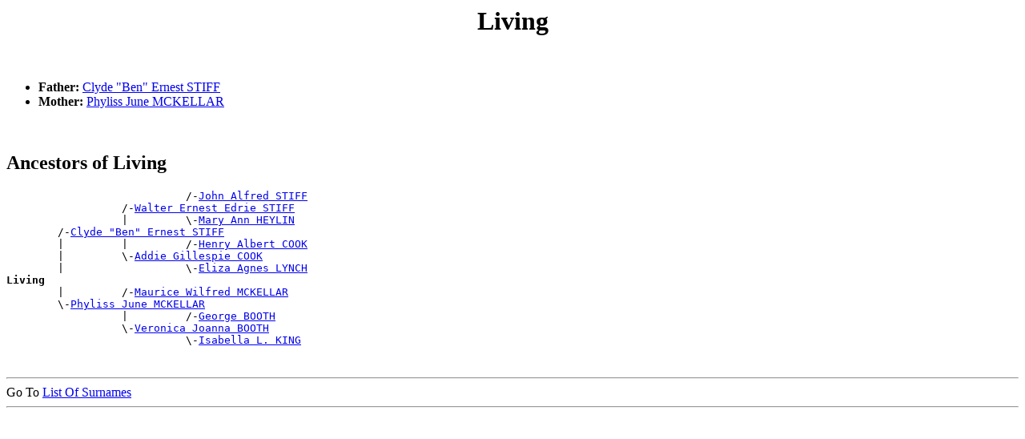

--- FILE ---
content_type: text/html; charset=UTF-8
request_url: http://www.ozgenonline.com/~warwickmc/people/p0000070.htm
body_size: 25813
content:
<!DOCTYPE html PUBLIC "-//W3C//DTD HTML 4.01 Transitional//EN">
<HTML>
<HEAD>
<meta http-equiv="Content-Type" content="text/html;charset=UTF-8">
<TITLE>Living - Living</TITLE>
</HEAD>
<BODY>
<H1 ALIGN=CENTER><A NAME="I69059">Living</A></H1><BR>
<UL>
<LI><B> Father:</B> <A HREF="../people/p00002sh.htm#I56135">Clyde "Ben" Ernest STIFF</A></LI>
<LI><B> Mother:</B> <A HREF="../people/p000021m.htm#I56136">Phyliss June MCKELLAR</A></LI>
</UL><BR>
<H2>Ancestors of Living</H2>
<PRE>
                            /-<A HREF="../people/p00002si.htm#I56147">John Alfred STIFF</A>
                  /-<A HREF="../people/p00002sj.htm#I45886">Walter Ernest Edrie STIFF</A>
                  |         \-<A HREF="../people/p00001hq.htm#I56148">Mary Ann HEYLIN</A>
        /-<A HREF="../people/p00002sh.htm#I56135">Clyde "Ben" Ernest STIFF</A>
        |         |         /-<A HREF="../people/p00000sc.htm#I45819">Henry Albert COOK</A>
        |         \-<A HREF="../people/p00000s8.htm#I45849">Addie Gillespie COOK</A>
        |                   \-<A HREF="../people/p00001vh.htm#I35502">Eliza Agnes LYNCH</A>
<B>Living</B>
        |         /-<A HREF="../people/p000021m.htm#I56137">Maurice Wilfred MCKELLAR</A>
        \-<A HREF="../people/p000021m.htm#I56136">Phyliss June MCKELLAR</A>
                  |         /-<A HREF="../people/p00000fn.htm#I56139">George BOOTH</A>
                  \-<A HREF="../people/p00000fq.htm#I56138">Veronica Joanna BOOTH</A>
                            \-<A HREF="../people/p00001qs.htm#I56140">Isabella L. KING</A>
</PRE><BR>
<DIV><HR>
Go To <A HREF="../surnames.htm">List Of Surnames</A><BR>
<HR>
</DIV>
<PRE>










































</PRE><H1 ALIGN=CENTER><A NAME="I69084">Living</A></H1><BR>
<UL>
<LI><B> Father:</B> <A HREF="../people/p00002iy.htm#I69083">Harold Sidney ROGERS</A></LI>
<LI><B> Mother:</B> <A HREF="../people/p00000di.htm#I22260">Viti Levu BENSLEY</A></LI>
</UL><BR>
<H2>Ancestors of Living</H2>
<PRE>
                  /-<A HREF="../people/p00002iz.htm#I69087">Robert Harrield ROGERS</A>
        /-<A HREF="../people/p00002iy.htm#I69083">Harold Sidney ROGERS</A>
<B>Living</B>
        |                   /-<A HREF="../people/p00000dh.htm#I16741">Robert Bloomfield BENSLEY</A>
        |         /-<A HREF="../people/p00000dg.htm#I16746">Henry BENSLEY</A>
        |         |         \-<A HREF="../people/p00001kt.htm#I16745">Mary Anne HOWARD</A>
        \-<A HREF="../people/p00000di.htm#I22260">Viti Levu BENSLEY</A>
                  |         /-<A HREF="../people/p000021p.htm#I69088">Donald MCKENZIE</A>
                  \-<A HREF="../people/p000021t.htm#I22254">Sylvia Alice MCKENZIE</A>
</PRE><BR>
<DIV><HR>
Go To <A HREF="../surnames.htm">List Of Surnames</A><BR>
<HR>
</DIV>
<PRE>










































</PRE><H1 ALIGN=CENTER><A NAME="I69085">Living</A></H1><BR>
<UL>
<LI><B> Father:</B> <A HREF="../people/p00002iy.htm#I69083">Harold Sidney ROGERS</A></LI>
<LI><B> Mother:</B> <A HREF="../people/p00000di.htm#I22260">Viti Levu BENSLEY</A></LI>
</UL><BR>
<H2>Ancestors of Living</H2>
<PRE>
                  /-<A HREF="../people/p00002iz.htm#I69087">Robert Harrield ROGERS</A>
        /-<A HREF="../people/p00002iy.htm#I69083">Harold Sidney ROGERS</A>
<B>Living</B>
        |                   /-<A HREF="../people/p00000dh.htm#I16741">Robert Bloomfield BENSLEY</A>
        |         /-<A HREF="../people/p00000dg.htm#I16746">Henry BENSLEY</A>
        |         |         \-<A HREF="../people/p00001kt.htm#I16745">Mary Anne HOWARD</A>
        \-<A HREF="../people/p00000di.htm#I22260">Viti Levu BENSLEY</A>
                  |         /-<A HREF="../people/p000021p.htm#I69088">Donald MCKENZIE</A>
                  \-<A HREF="../people/p000021t.htm#I22254">Sylvia Alice MCKENZIE</A>
</PRE><BR>
<DIV><HR>
Go To <A HREF="../surnames.htm">List Of Surnames</A><BR>
<HR>
</DIV>
<PRE>










































</PRE><H1 ALIGN=CENTER><A NAME="I69086">Living</A></H1><BR>
<UL>
<LI><B> Father:</B> <A HREF="../people/p00002iy.htm#I69083">Harold Sidney ROGERS</A></LI>
<LI><B> Mother:</B> <A HREF="../people/p00000di.htm#I22260">Viti Levu BENSLEY</A></LI>
</UL><BR>
<H2>Ancestors of Living</H2>
<PRE>
                  /-<A HREF="../people/p00002iz.htm#I69087">Robert Harrield ROGERS</A>
        /-<A HREF="../people/p00002iy.htm#I69083">Harold Sidney ROGERS</A>
<B>Living</B>
        |                   /-<A HREF="../people/p00000dh.htm#I16741">Robert Bloomfield BENSLEY</A>
        |         /-<A HREF="../people/p00000dg.htm#I16746">Henry BENSLEY</A>
        |         |         \-<A HREF="../people/p00001kt.htm#I16745">Mary Anne HOWARD</A>
        \-<A HREF="../people/p00000di.htm#I22260">Viti Levu BENSLEY</A>
                  |         /-<A HREF="../people/p000021p.htm#I69088">Donald MCKENZIE</A>
                  \-<A HREF="../people/p000021t.htm#I22254">Sylvia Alice MCKENZIE</A>
</PRE><BR>
<DIV><HR>
Go To <A HREF="../surnames.htm">List Of Surnames</A><BR>
<HR>
</DIV>
<PRE>










































</PRE><H1 ALIGN=CENTER><A NAME="I69172">Living</A></H1><BR>
<UL>
<LI><B> Father:</B> <A HREF="../people/p000021r.htm#I69169">John "Cloud" Lachlan McLeod MCKENZIE</A></LI>
<LI><B> Mother:</B> <A HREF="../people/p000031d.htm#I69168">Sheila Joyce WEBSTER</A></LI>
</UL><BR>
<H2>Ancestors of Living</H2>
<PRE>
                  /-<A HREF="../people/p000021s.htm#I69170">Phillip Kenneth MCKENZIE</A>
        /-<A HREF="../people/p000021r.htm#I69169">John "Cloud" Lachlan McLeod MCKENZIE</A>
        |         |         /-<A HREF="../people/p000021r.htm#I69291">Kenneth MCKENZIE</A>
        |         \-<A HREF="../people/p000021s.htm#I69171">Margaret Gordon MCKENZIE</A>
        |                   \-<A HREF="../people/p00001zt.htm#I69292">Flora C. MCDONALD</A>
<B>Living</B>
        |                   /-<A HREF="../people/p000031a.htm#I79509">Henry Matthew WEBSTER</A>
        |         /-<A HREF="../people/p000031a.htm#I68765">Henry John WEBSTER</A>
        |         |         \-<A HREF="../people/p000025e.htm#I79510">Margaret MORGAN</A>
        \-<A HREF="../people/p000031d.htm#I69168">Sheila Joyce WEBSTER</A>
                  |         /-<A HREF="../people/p0000159.htm#I16327">Joseph Alexander FLEMING</A>
                  \-<A HREF="../people/p0000159.htm#I43129">Ivy Cecilia FLEMING</A>
                            \-<A HREF="../people/p00001y5.htm#I43123">Mary Jane Margaret MATTHEWS</A>
</PRE><BR>
<DIV><HR>
Go To <A HREF="../surnames.htm">List Of Surnames</A><BR>
<HR>
</DIV>
<PRE>










































</PRE><H1 ALIGN=CENTER><A NAME="I69173">Living</A></H1><BR>
<UL>
<LI><B> Father:</B> <A HREF="../people/p000021r.htm#I69169">John "Cloud" Lachlan McLeod MCKENZIE</A></LI>
<LI><B> Mother:</B> <A HREF="../people/p000031d.htm#I69168">Sheila Joyce WEBSTER</A></LI>
</UL><BR>
<H2>Ancestors of Living</H2>
<PRE>
                  /-<A HREF="../people/p000021s.htm#I69170">Phillip Kenneth MCKENZIE</A>
        /-<A HREF="../people/p000021r.htm#I69169">John "Cloud" Lachlan McLeod MCKENZIE</A>
        |         |         /-<A HREF="../people/p000021r.htm#I69291">Kenneth MCKENZIE</A>
        |         \-<A HREF="../people/p000021s.htm#I69171">Margaret Gordon MCKENZIE</A>
        |                   \-<A HREF="../people/p00001zt.htm#I69292">Flora C. MCDONALD</A>
<B>Living</B>
        |                   /-<A HREF="../people/p000031a.htm#I79509">Henry Matthew WEBSTER</A>
        |         /-<A HREF="../people/p000031a.htm#I68765">Henry John WEBSTER</A>
        |         |         \-<A HREF="../people/p000025e.htm#I79510">Margaret MORGAN</A>
        \-<A HREF="../people/p000031d.htm#I69168">Sheila Joyce WEBSTER</A>
                  |         /-<A HREF="../people/p0000159.htm#I16327">Joseph Alexander FLEMING</A>
                  \-<A HREF="../people/p0000159.htm#I43129">Ivy Cecilia FLEMING</A>
                            \-<A HREF="../people/p00001y5.htm#I43123">Mary Jane Margaret MATTHEWS</A>
</PRE><BR>
<DIV><HR>
Go To <A HREF="../surnames.htm">List Of Surnames</A><BR>
<HR>
</DIV>
<PRE>










































</PRE><H1 ALIGN=CENTER><A NAME="I69174">Living</A></H1><BR>
<UL>
<LI><B> Father:</B> <A HREF="../people/p000021r.htm#I69169">John "Cloud" Lachlan McLeod MCKENZIE</A></LI>
<LI><B> Mother:</B> <A HREF="../people/p000031d.htm#I69168">Sheila Joyce WEBSTER</A></LI>
</UL><BR>
<H2>Ancestors of Living</H2>
<PRE>
                  /-<A HREF="../people/p000021s.htm#I69170">Phillip Kenneth MCKENZIE</A>
        /-<A HREF="../people/p000021r.htm#I69169">John "Cloud" Lachlan McLeod MCKENZIE</A>
        |         |         /-<A HREF="../people/p000021r.htm#I69291">Kenneth MCKENZIE</A>
        |         \-<A HREF="../people/p000021s.htm#I69171">Margaret Gordon MCKENZIE</A>
        |                   \-<A HREF="../people/p00001zt.htm#I69292">Flora C. MCDONALD</A>
<B>Living</B>
        |                   /-<A HREF="../people/p000031a.htm#I79509">Henry Matthew WEBSTER</A>
        |         /-<A HREF="../people/p000031a.htm#I68765">Henry John WEBSTER</A>
        |         |         \-<A HREF="../people/p000025e.htm#I79510">Margaret MORGAN</A>
        \-<A HREF="../people/p000031d.htm#I69168">Sheila Joyce WEBSTER</A>
                  |         /-<A HREF="../people/p0000159.htm#I16327">Joseph Alexander FLEMING</A>
                  \-<A HREF="../people/p0000159.htm#I43129">Ivy Cecilia FLEMING</A>
                            \-<A HREF="../people/p00001y5.htm#I43123">Mary Jane Margaret MATTHEWS</A>
</PRE><BR>
<DIV><HR>
Go To <A HREF="../surnames.htm">List Of Surnames</A><BR>
<HR>
</DIV>
<PRE>










































</PRE><H1 ALIGN=CENTER><A NAME="I69175">Living</A></H1><BR>
<UL>
<LI><B> Father:</B> <A HREF="../people/p000021r.htm#I69169">John "Cloud" Lachlan McLeod MCKENZIE</A></LI>
<LI><B> Mother:</B> <A HREF="../people/p000031d.htm#I69168">Sheila Joyce WEBSTER</A></LI>
</UL><BR>
<H2>Ancestors of Living</H2>
<PRE>
                  /-<A HREF="../people/p000021s.htm#I69170">Phillip Kenneth MCKENZIE</A>
        /-<A HREF="../people/p000021r.htm#I69169">John "Cloud" Lachlan McLeod MCKENZIE</A>
        |         |         /-<A HREF="../people/p000021r.htm#I69291">Kenneth MCKENZIE</A>
        |         \-<A HREF="../people/p000021s.htm#I69171">Margaret Gordon MCKENZIE</A>
        |                   \-<A HREF="../people/p00001zt.htm#I69292">Flora C. MCDONALD</A>
<B>Living</B>
        |                   /-<A HREF="../people/p000031a.htm#I79509">Henry Matthew WEBSTER</A>
        |         /-<A HREF="../people/p000031a.htm#I68765">Henry John WEBSTER</A>
        |         |         \-<A HREF="../people/p000025e.htm#I79510">Margaret MORGAN</A>
        \-<A HREF="../people/p000031d.htm#I69168">Sheila Joyce WEBSTER</A>
                  |         /-<A HREF="../people/p0000159.htm#I16327">Joseph Alexander FLEMING</A>
                  \-<A HREF="../people/p0000159.htm#I43129">Ivy Cecilia FLEMING</A>
                            \-<A HREF="../people/p00001y5.htm#I43123">Mary Jane Margaret MATTHEWS</A>
</PRE><BR>
<DIV><HR>
Go To <A HREF="../surnames.htm">List Of Surnames</A><BR>
<HR>
</DIV>
<PRE>










































</PRE><H1 ALIGN=CENTER><A NAME="I69333">Living</A></H1><BR>
<UL>
<LI><B> Father:</B> <A HREF="../people/p00001rr.htm#I68897">Albert Martyn LANG</A></LI>
<LI><B> Mother:</B> <A HREF="../people/p000030k.htm#I69332">Juanita "Nita" WATSON</A></LI>
</UL><BR>
<H2>Ancestors of Living</H2>
<PRE>
                            /-<A HREF="../people/p00001rr.htm#I8682">Charles LANG</A>
                  /-<A HREF="../people/p00001ru.htm#I56724">William LANG</A>
                  |         \-<A HREF="../people/p00000k3.htm#I8683">Ann BURNETT</A>
        /-<A HREF="../people/p00001rr.htm#I68897">Albert Martyn LANG</A>
        |         |         /-<A HREF="../people/p0000159.htm#I16327">Joseph Alexander FLEMING</A>
        |         \-<A HREF="../people/p0000159.htm#I43126">Mary Isabella FLEMING</A>
        |                   \-<A HREF="../people/p00001y5.htm#I43123">Mary Jane Margaret MATTHEWS</A>
<B>Living</B>
        \-<A HREF="../people/p000030k.htm#I69332">Juanita "Nita" WATSON</A>
</PRE><BR>
<DIV><HR>
Go To <A HREF="../surnames.htm">List Of Surnames</A><BR>
<HR>
</DIV>
<PRE>










































</PRE><H1 ALIGN=CENTER><A NAME="I69334">Living</A></H1><BR>
<UL>
<LI><B> Father:</B> <A HREF="../people/p00001rr.htm#I68897">Albert Martyn LANG</A></LI>
<LI><B> Mother:</B> <A HREF="../people/p000030k.htm#I69332">Juanita "Nita" WATSON</A></LI>
</UL><BR>
<H2>Ancestors of Living</H2>
<PRE>
                            /-<A HREF="../people/p00001rr.htm#I8682">Charles LANG</A>
                  /-<A HREF="../people/p00001ru.htm#I56724">William LANG</A>
                  |         \-<A HREF="../people/p00000k3.htm#I8683">Ann BURNETT</A>
        /-<A HREF="../people/p00001rr.htm#I68897">Albert Martyn LANG</A>
        |         |         /-<A HREF="../people/p0000159.htm#I16327">Joseph Alexander FLEMING</A>
        |         \-<A HREF="../people/p0000159.htm#I43126">Mary Isabella FLEMING</A>
        |                   \-<A HREF="../people/p00001y5.htm#I43123">Mary Jane Margaret MATTHEWS</A>
<B>Living</B>
        \-<A HREF="../people/p000030k.htm#I69332">Juanita "Nita" WATSON</A>
</PRE><BR>
<DIV><HR>
Go To <A HREF="../surnames.htm">List Of Surnames</A><BR>
<HR>
</DIV>
<PRE>










































</PRE><H1 ALIGN=CENTER><A NAME="I69335">Living</A></H1><BR>
<UL>
<LI><B> Father:</B> <A HREF="../people/p00001rr.htm#I68897">Albert Martyn LANG</A></LI>
<LI><B> Mother:</B> <A HREF="../people/p000030k.htm#I69332">Juanita "Nita" WATSON</A></LI>
</UL><BR>
<H2>Ancestors of Living</H2>
<PRE>
                            /-<A HREF="../people/p00001rr.htm#I8682">Charles LANG</A>
                  /-<A HREF="../people/p00001ru.htm#I56724">William LANG</A>
                  |         \-<A HREF="../people/p00000k3.htm#I8683">Ann BURNETT</A>
        /-<A HREF="../people/p00001rr.htm#I68897">Albert Martyn LANG</A>
        |         |         /-<A HREF="../people/p0000159.htm#I16327">Joseph Alexander FLEMING</A>
        |         \-<A HREF="../people/p0000159.htm#I43126">Mary Isabella FLEMING</A>
        |                   \-<A HREF="../people/p00001y5.htm#I43123">Mary Jane Margaret MATTHEWS</A>
<B>Living</B>
        \-<A HREF="../people/p000030k.htm#I69332">Juanita "Nita" WATSON</A>
</PRE><BR>
<DIV><HR>
Go To <A HREF="../surnames.htm">List Of Surnames</A><BR>
<HR>
</DIV>
<PRE>










































</PRE><H1 ALIGN=CENTER><A NAME="I69336">Living</A></H1><BR>
<UL>
<LI><B> Father:</B> <A HREF="../people/p00001rr.htm#I68897">Albert Martyn LANG</A></LI>
<LI><B> Mother:</B> <A HREF="../people/p000030k.htm#I69332">Juanita "Nita" WATSON</A></LI>
</UL><BR>
<H2>Ancestors of Living</H2>
<PRE>
                            /-<A HREF="../people/p00001rr.htm#I8682">Charles LANG</A>
                  /-<A HREF="../people/p00001ru.htm#I56724">William LANG</A>
                  |         \-<A HREF="../people/p00000k3.htm#I8683">Ann BURNETT</A>
        /-<A HREF="../people/p00001rr.htm#I68897">Albert Martyn LANG</A>
        |         |         /-<A HREF="../people/p0000159.htm#I16327">Joseph Alexander FLEMING</A>
        |         \-<A HREF="../people/p0000159.htm#I43126">Mary Isabella FLEMING</A>
        |                   \-<A HREF="../people/p00001y5.htm#I43123">Mary Jane Margaret MATTHEWS</A>
<B>Living</B>
        \-<A HREF="../people/p000030k.htm#I69332">Juanita "Nita" WATSON</A>
</PRE><BR>
<DIV><HR>
Go To <A HREF="../surnames.htm">List Of Surnames</A><BR>
<HR>
</DIV>
<PRE>










































</PRE><H1 ALIGN=CENTER><A NAME="I69337">Living</A></H1><BR>
<UL>
<LI><B> Father:</B> <A HREF="../people/p00001rr.htm#I68897">Albert Martyn LANG</A></LI>
<LI><B> Mother:</B> <A HREF="../people/p000030k.htm#I69332">Juanita "Nita" WATSON</A></LI>
</UL><BR>
<H2>Ancestors of Living</H2>
<PRE>
                            /-<A HREF="../people/p00001rr.htm#I8682">Charles LANG</A>
                  /-<A HREF="../people/p00001ru.htm#I56724">William LANG</A>
                  |         \-<A HREF="../people/p00000k3.htm#I8683">Ann BURNETT</A>
        /-<A HREF="../people/p00001rr.htm#I68897">Albert Martyn LANG</A>
        |         |         /-<A HREF="../people/p0000159.htm#I16327">Joseph Alexander FLEMING</A>
        |         \-<A HREF="../people/p0000159.htm#I43126">Mary Isabella FLEMING</A>
        |                   \-<A HREF="../people/p00001y5.htm#I43123">Mary Jane Margaret MATTHEWS</A>
<B>Living</B>
        \-<A HREF="../people/p000030k.htm#I69332">Juanita "Nita" WATSON</A>
</PRE><BR>
<DIV><HR>
Go To <A HREF="../surnames.htm">List Of Surnames</A><BR>
<HR>
</DIV>
<PRE>










































</PRE><H1 ALIGN=CENTER><A NAME="I69346">Living</A></H1><BR>
<UL>
<LI><B> Father:</B> <A HREF="../people/p00000t3.htm#I51780">John Austin CORBY</A></LI>
<LI><B> Mother:</B> <A HREF="../people/p00002q3.htm#I69345">Phyllis May SMITH</A></LI>
</UL><BR>
<H2>Ancestors of Living</H2>
<PRE>
                            /-<A HREF="../people/p00000t4.htm#I9566">St. George CORBY</A>
                  /-<A HREF="../people/p00000t5.htm#I9568">Walter George Henry CORBY</A>
                  |         \-<A HREF="../people/p000027c.htm#I9567">Mary Ann NASH</A>
        /-<A HREF="../people/p00000t3.htm#I51780">John Austin CORBY</A>
        |         |         /-<A HREF="../people/p00001qc.htm#I12181">John KEOUGH</A>
        |         \-<A HREF="../people/p00001qc.htm#I9569">Mary Ann Angelea KEOUGH</A>
        |                   \-<A HREF="../people/p00001oy.htm#I22192">Bridget KEARNEY</A>
<B>Living</B>
        \-<A HREF="../people/p00002q3.htm#I69345">Phyllis May SMITH</A>
</PRE><BR>
<DIV><HR>
Go To <A HREF="../surnames.htm">List Of Surnames</A><BR>
<HR>
</DIV>
<PRE>










































</PRE><H1 ALIGN=CENTER><A NAME="I69347">Living</A></H1><BR>
<UL>
<LI><B> Father:</B> <A HREF="../people/p00000t3.htm#I51780">John Austin CORBY</A></LI>
<LI><B> Mother:</B> <A HREF="../people/p00002q3.htm#I69345">Phyllis May SMITH</A></LI>
</UL><BR>
<H2>Ancestors of Living</H2>
<PRE>
                            /-<A HREF="../people/p00000t4.htm#I9566">St. George CORBY</A>
                  /-<A HREF="../people/p00000t5.htm#I9568">Walter George Henry CORBY</A>
                  |         \-<A HREF="../people/p000027c.htm#I9567">Mary Ann NASH</A>
        /-<A HREF="../people/p00000t3.htm#I51780">John Austin CORBY</A>
        |         |         /-<A HREF="../people/p00001qc.htm#I12181">John KEOUGH</A>
        |         \-<A HREF="../people/p00001qc.htm#I9569">Mary Ann Angelea KEOUGH</A>
        |                   \-<A HREF="../people/p00001oy.htm#I22192">Bridget KEARNEY</A>
<B>Living</B>
        \-<A HREF="../people/p00002q3.htm#I69345">Phyllis May SMITH</A>
</PRE><BR>
<DIV><HR>
Go To <A HREF="../surnames.htm">List Of Surnames</A><BR>
<HR>
</DIV>
<PRE>










































</PRE><H1 ALIGN=CENTER><A NAME="I69349">Living</A></H1><BR>
<UL>
<LI><B> Father:</B> <A HREF="../people/p00000t3.htm#I51780">John Austin CORBY</A></LI>
<LI><B> Mother:</B> <A HREF="../people/p00002q3.htm#I69345">Phyllis May SMITH</A></LI>
</UL><BR>
<H2>Ancestors of Living</H2>
<PRE>
                            /-<A HREF="../people/p00000t4.htm#I9566">St. George CORBY</A>
                  /-<A HREF="../people/p00000t5.htm#I9568">Walter George Henry CORBY</A>
                  |         \-<A HREF="../people/p000027c.htm#I9567">Mary Ann NASH</A>
        /-<A HREF="../people/p00000t3.htm#I51780">John Austin CORBY</A>
        |         |         /-<A HREF="../people/p00001qc.htm#I12181">John KEOUGH</A>
        |         \-<A HREF="../people/p00001qc.htm#I9569">Mary Ann Angelea KEOUGH</A>
        |                   \-<A HREF="../people/p00001oy.htm#I22192">Bridget KEARNEY</A>
<B>Living</B>
        \-<A HREF="../people/p00002q3.htm#I69345">Phyllis May SMITH</A>
</PRE><BR>
<DIV><HR>
Go To <A HREF="../surnames.htm">List Of Surnames</A><BR>
<HR>
</DIV>
<PRE>










































</PRE><H1 ALIGN=CENTER><A NAME="I69350">Living</A></H1><BR>
<UL>
<LI><B> Father:</B> <A HREF="../people/p00000t3.htm#I51780">John Austin CORBY</A></LI>
<LI><B> Mother:</B> <A HREF="../people/p00002q3.htm#I69345">Phyllis May SMITH</A></LI>
</UL><BR>
<H2>Ancestors of Living</H2>
<PRE>
                            /-<A HREF="../people/p00000t4.htm#I9566">St. George CORBY</A>
                  /-<A HREF="../people/p00000t5.htm#I9568">Walter George Henry CORBY</A>
                  |         \-<A HREF="../people/p000027c.htm#I9567">Mary Ann NASH</A>
        /-<A HREF="../people/p00000t3.htm#I51780">John Austin CORBY</A>
        |         |         /-<A HREF="../people/p00001qc.htm#I12181">John KEOUGH</A>
        |         \-<A HREF="../people/p00001qc.htm#I9569">Mary Ann Angelea KEOUGH</A>
        |                   \-<A HREF="../people/p00001oy.htm#I22192">Bridget KEARNEY</A>
<B>Living</B>
        \-<A HREF="../people/p00002q3.htm#I69345">Phyllis May SMITH</A>
</PRE><BR>
<DIV><HR>
Go To <A HREF="../surnames.htm">List Of Surnames</A><BR>
<HR>
</DIV>
<PRE>










































</PRE><H1 ALIGN=CENTER><A NAME="I69351">Living</A></H1><BR>
<UL>
<LI><B> Father:</B> <A HREF="../people/p00000t3.htm#I51780">John Austin CORBY</A></LI>
<LI><B> Mother:</B> <A HREF="../people/p00002q3.htm#I69345">Phyllis May SMITH</A></LI>
</UL><BR>
<H2>Ancestors of Living</H2>
<PRE>
                            /-<A HREF="../people/p00000t4.htm#I9566">St. George CORBY</A>
                  /-<A HREF="../people/p00000t5.htm#I9568">Walter George Henry CORBY</A>
                  |         \-<A HREF="../people/p000027c.htm#I9567">Mary Ann NASH</A>
        /-<A HREF="../people/p00000t3.htm#I51780">John Austin CORBY</A>
        |         |         /-<A HREF="../people/p00001qc.htm#I12181">John KEOUGH</A>
        |         \-<A HREF="../people/p00001qc.htm#I9569">Mary Ann Angelea KEOUGH</A>
        |                   \-<A HREF="../people/p00001oy.htm#I22192">Bridget KEARNEY</A>
<B>Living</B>
        \-<A HREF="../people/p00002q3.htm#I69345">Phyllis May SMITH</A>
</PRE><BR>
<DIV><HR>
Go To <A HREF="../surnames.htm">List Of Surnames</A><BR>
<HR>
</DIV>
<PRE>










































</PRE><H1 ALIGN=CENTER><A NAME="I69352">Living</A></H1><BR>
<UL>
<LI><B> Father:</B> <A HREF="../people/p00000t3.htm#I51780">John Austin CORBY</A></LI>
<LI><B> Mother:</B> <A HREF="../people/p00002q3.htm#I69345">Phyllis May SMITH</A></LI>
</UL><BR>
<H2>Ancestors of Living</H2>
<PRE>
                            /-<A HREF="../people/p00000t4.htm#I9566">St. George CORBY</A>
                  /-<A HREF="../people/p00000t5.htm#I9568">Walter George Henry CORBY</A>
                  |         \-<A HREF="../people/p000027c.htm#I9567">Mary Ann NASH</A>
        /-<A HREF="../people/p00000t3.htm#I51780">John Austin CORBY</A>
        |         |         /-<A HREF="../people/p00001qc.htm#I12181">John KEOUGH</A>
        |         \-<A HREF="../people/p00001qc.htm#I9569">Mary Ann Angelea KEOUGH</A>
        |                   \-<A HREF="../people/p00001oy.htm#I22192">Bridget KEARNEY</A>
<B>Living</B>
        \-<A HREF="../people/p00002q3.htm#I69345">Phyllis May SMITH</A>
</PRE><BR>
<DIV><HR>
Go To <A HREF="../surnames.htm">List Of Surnames</A><BR>
<HR>
</DIV>
<PRE>










































</PRE><H1 ALIGN=CENTER><A NAME="I69353">Living</A></H1><BR>
<UL>
<LI><B> Father:</B> <A HREF="../people/p00000t3.htm#I51780">John Austin CORBY</A></LI>
<LI><B> Mother:</B> <A HREF="../people/p00002q3.htm#I69345">Phyllis May SMITH</A></LI>
</UL><BR>
<H2>Ancestors of Living</H2>
<PRE>
                            /-<A HREF="../people/p00000t4.htm#I9566">St. George CORBY</A>
                  /-<A HREF="../people/p00000t5.htm#I9568">Walter George Henry CORBY</A>
                  |         \-<A HREF="../people/p000027c.htm#I9567">Mary Ann NASH</A>
        /-<A HREF="../people/p00000t3.htm#I51780">John Austin CORBY</A>
        |         |         /-<A HREF="../people/p00001qc.htm#I12181">John KEOUGH</A>
        |         \-<A HREF="../people/p00001qc.htm#I9569">Mary Ann Angelea KEOUGH</A>
        |                   \-<A HREF="../people/p00001oy.htm#I22192">Bridget KEARNEY</A>
<B>Living</B>
        \-<A HREF="../people/p00002q3.htm#I69345">Phyllis May SMITH</A>
</PRE><BR>
<DIV><HR>
Go To <A HREF="../surnames.htm">List Of Surnames</A><BR>
<HR>
</DIV>
</BODY>
</HTML>
